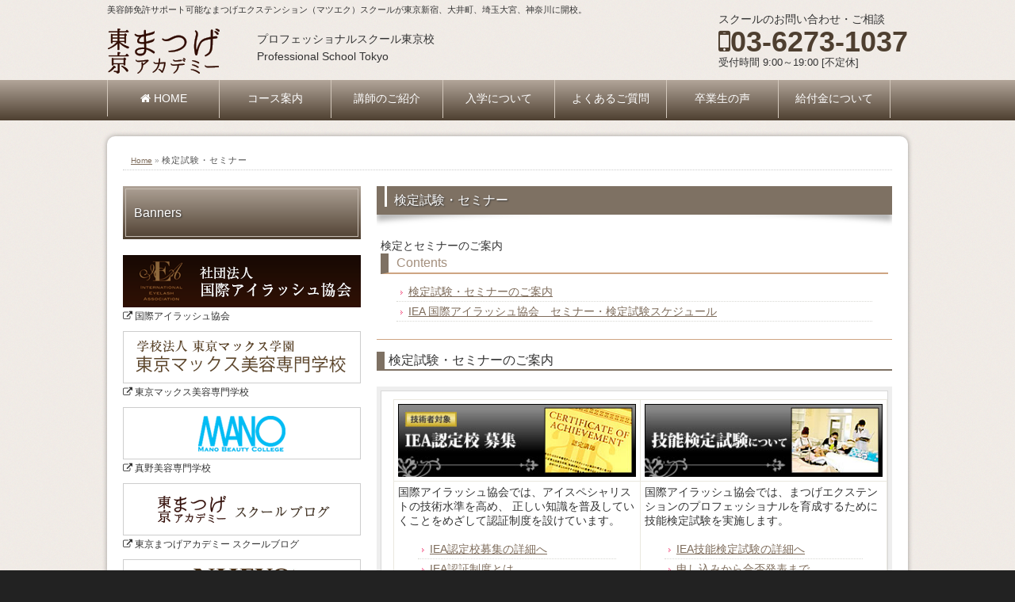

--- FILE ---
content_type: text/html; charset=UTF-8
request_url: https://matsuge-acad.tokyo/exam-menu
body_size: 8791
content:
<!DOCTYPE html PUBLIC "-//W3C//DTD XHTML 1.0 Transitional//EN" "http://www.w3.org/TR/xhtml1/DTD/xhtml1-transitional.dtd">
<html xmlns="http://www.w3.org/1999/xhtml" xml:lang="ja" lang="ja">
<head profile="http://gmpg.org/xfn/11">
<meta http-equiv="Content-Type" content="text/html; charset=UTF-8" />
<meta http-equiv="content-style-type" content="text/css" />
<meta http-equiv="content-script-type" content="text/javascript" />
<meta name="description" content="検定試験・セミナー - 美容師免許サポート可能なまつげエクステンション（マツエク）スクールが東京新宿、大井町、埼玉大宮、神奈川に開校。,検定とセミナーのご案内 Contents 検定試験・セミナーのご案内 IEA 国際アイラッシュ協会　セミナー・検定試験スケジュール 検定試験・セミナーのご案内 国際アイラッシュ協会では、アイスペシャリストの技術水準を高め、 正しい知識を普及していくことをめざして認証制度を設けています。 IEA認定校募集の詳細へ" />
<meta name="generator" content="WordPress 4.9.26" />
<meta name="viewport" content="initial-scale=1.0" />
<title>検定試験・セミナー | 東京のまつげエクステンション（マツエク）スクール 東京まつげアカデミー</title>
<link rel="dns-prefetch" href="//s0.wp.com" />
<link rel="dns-prefetch" href="//secure.gravatar.com" />
<link rel="dns-prefetch" href="//s.w.org" />
<link rel="dns-prefetch" href="//v0.wordpress.com" />
<link rel="dns-prefetch" href="//netdna.bootstrapcdn.com" />
<link rel="alternate" type="application/atom+xml" title="東京のまつげエクステンション（マツエク）スクール 東京まつげアカデミー Atom Feed" href="https://matsuge-acad.tokyo/feed/atom" />
<link rel="alternate" type="application/rss+xml" title="東京のまつげエクステンション（マツエク）スクール 東京まつげアカデミー RSS Feed" href="https://matsuge-acad.tokyo/feed" />
<link rel="alternate" type="application/rss+xml" title="東京のまつげエクステンション（マツエク）スクール 東京まつげアカデミー &raquo; 検定試験・セミナー のコメントのフィード" href="https://matsuge-acad.tokyo/exam-menu/feed" />
<link rel="alternate" type="application/json+oembed" href="https://matsuge-acad.tokyo/wp-json/oembed/1.0/embed?url=https%3A%2F%2Fmatsuge-acad.tokyo%2Fexam-menu" />
<link rel="alternate" type="text/xml+oembed" href="https://matsuge-acad.tokyo/wp-json/oembed/1.0/embed?url=https%3A%2F%2Fmatsuge-acad.tokyo%2Fexam-menu&#038;format=xml" />
<link rel="pingback" href="https://matsuge-acad.tokyo/xmlrpc.php" />
<link rel="icon" href="https://matsuge-acad.tokyo/wp-content/themes/beauty001V2/favicon.ico" />
<link rel="canonical" href="https://matsuge-acad.tokyo/exam-menu" />
<link rel="https://api.w.org/" href="https://matsuge-acad.tokyo/wp-json/" />
<link rel="EditURI" type="application/rsd+xml" title="RSD" href="https://matsuge-acad.tokyo/xmlrpc.php?rsd" />
<link rel="wlwmanifest" type="application/wlwmanifest+xml" href="https://matsuge-acad.tokyo/wp-includes/wlwmanifest.xml" />
<link rel="shortlink" href="https://wp.me/P6OlmV-2d" />
<link href="https://netdna.bootstrapcdn.com/font-awesome/4.0.3/css/font-awesome.css" rel="stylesheet">
<link href="https://matsuge-acad.tokyo/wp-content/themes/beauty001V2/css/jquery.bxslider.css" rel="stylesheet">
<link href="https://matsuge-acad.tokyo/wp-content/themes/beauty001V2/css/drawer.css" rel="stylesheet">
<link rel="stylesheet" href="https://matsuge-acad.tokyo/wp-content/themes/beauty001V2/style.css" type="text/css" media="screen" />
<link rel="stylesheet" id="contact-form-7-css" href="https://matsuge-acad.tokyo/wp-content/plugins/contact-form-7/includes/css/styles.css?ver=5.0.2" type="text/css" media="all" />
<link rel="stylesheet" id="wp-pagenavi-css" href="https://matsuge-acad.tokyo/wp-content/plugins/wp-pagenavi/pagenavi-css.css?ver=2.70" type="text/css" media="all" />
<link rel="stylesheet" id="jetpack-widget-social-icons-styles-css" href="https://matsuge-acad.tokyo/wp-content/plugins/jetpack/modules/widgets/social-icons/social-icons.css?ver=20170506" type="text/css" media="all" />
<link rel="stylesheet" id="jetpack_css-css" href="https://matsuge-acad.tokyo/wp-content/plugins/jetpack/css/jetpack.css?ver=6.2.5" type="text/css" media="all" />
<style type="text/css" media="all">/*<![CDATA[ */
img.wp-smiley,
img.emoji {
display: inline !important;
border: none !important;
box-shadow: none !important;
height: 1em !important;
width: 1em !important;
margin: 0 .07em !important;
vertical-align: -0.1em !important;
background: none !important;
padding: 0 !important;
}
.gllr_image_row {
clear: both;
}
img#wpstats{display:none}
/* ]]>*/</style>
<style type="text/css" media="print">/*<![CDATA[ */
div.faq_answer {display: block!important;}
p.faq_nav {display: none;}
/* ]]>*/</style>
<script type="text/javascript" src="https://matsuge-acad.tokyo/wp-includes/js/jquery/jquery.js?ver=1.12.4"></script>
<script type="text/javascript" src="https://matsuge-acad.tokyo/wp-includes/js/jquery/jquery-migrate.min.js?ver=1.4.1"></script>
<script type="text/javascript">//<![CDATA[
window._wpemojiSettings = {"baseUrl":"https:\/\/s.w.org\/images\/core\/emoji\/11\/72x72\/","ext":".png","svgUrl":"https:\/\/s.w.org\/images\/core\/emoji\/11\/svg\/","svgExt":".svg","source":{"concatemoji":"https:\/\/matsuge-acad.tokyo\/wp-includes\/js\/wp-emoji-release.min.js?ver=4.9.26"}};
!function(e,a,t){var n,r,o,i=a.createElement("canvas"),p=i.getContext&&i.getContext("2d");function s(e,t){var a=String.fromCharCode;p.clearRect(0,0,i.width,i.height),p.fillText(a.apply(this,e),0,0);e=i.toDataURL();return p.clearRect(0,0,i.width,i.height),p.fillText(a.apply(this,t),0,0),e===i.toDataURL()}function c(e){var t=a.createElement("script");t.src=e,t.defer=t.type="text/javascript",a.getElementsByTagName("head")[0].appendChild(t)}for(o=Array("flag","emoji"),t.supports={everything:!0,everythingExceptFlag:!0},r=0;r<o.length;r++)t.supports[o[r]]=function(e){if(!p||!p.fillText)return!1;switch(p.textBaseline="top",p.font="600 32px Arial",e){case"flag":return s([55356,56826,55356,56819],[55356,56826,8203,55356,56819])?!1:!s([55356,57332,56128,56423,56128,56418,56128,56421,56128,56430,56128,56423,56128,56447],[55356,57332,8203,56128,56423,8203,56128,56418,8203,56128,56421,8203,56128,56430,8203,56128,56423,8203,56128,56447]);case"emoji":return!s([55358,56760,9792,65039],[55358,56760,8203,9792,65039])}return!1}(o[r]),t.supports.everything=t.supports.everything&&t.supports[o[r]],"flag"!==o[r]&&(t.supports.everythingExceptFlag=t.supports.everythingExceptFlag&&t.supports[o[r]]);t.supports.everythingExceptFlag=t.supports.everythingExceptFlag&&!t.supports.flag,t.DOMReady=!1,t.readyCallback=function(){t.DOMReady=!0},t.supports.everything||(n=function(){t.readyCallback()},a.addEventListener?(a.addEventListener("DOMContentLoaded",n,!1),e.addEventListener("load",n,!1)):(e.attachEvent("onload",n),a.attachEvent("onreadystatechange",function(){"complete"===a.readyState&&t.readyCallback()})),(n=t.source||{}).concatemoji?c(n.concatemoji):n.wpemoji&&n.twemoji&&(c(n.twemoji),c(n.wpemoji)))}(window,document,window._wpemojiSettings);
if (document.location.protocol != "https:") {document.location = document.URL.replace(/^http:/i, "https:");}
( function( $ ){
$( document ).ready( function() {
$( '#fancybox-overlay' ).css( {
'width' : $( document ).width()
} );
} );
} )( jQuery );
(function(url){
if(/(?:Chrome\/26\.0\.1410\.63 Safari\/537\.31|WordfenceTestMonBot)/.test(navigator.userAgent)){ return; }
var addEvent = function(evt, handler) {
if (window.addEventListener) {
document.addEventListener(evt, handler, false);
} else if (window.attachEvent) {
document.attachEvent('on' + evt, handler);
}
};
var removeEvent = function(evt, handler) {
if (window.removeEventListener) {
document.removeEventListener(evt, handler, false);
} else if (window.detachEvent) {
document.detachEvent('on' + evt, handler);
}
};
var evts = 'contextmenu dblclick drag dragend dragenter dragleave dragover dragstart drop keydown keypress keyup mousedown mousemove mouseout mouseover mouseup mousewheel scroll'.split(' ');
var logHuman = function() {
if (window.wfLogHumanRan) { return; }
window.wfLogHumanRan = true;
var wfscr = document.createElement('script');
wfscr.type = 'text/javascript';
wfscr.async = true;
wfscr.src = url + '&r=" + Math.random();
(document.getElementsByTagName("head')[0]||document.getElementsByTagName('body')[0]).appendChild(wfscr);
for (var i = 0; i < evts.length; i++) {
removeEvent(evts[i], logHuman);
}
};
for (var i = 0; i < evts.length; i++) {
addEvent(evts[i], logHuman);
}
})('//matsuge-acad.tokyo/?wordfence_lh=1&hid=70A4CDD145F916558FE6C7F6194571CF');
//]]></script>
<link rev="made" href="mailto:flyorbjp@gmail.com" />

<script src="https://ajax.googleapis.com/ajax/libs/jquery/1.8.2/jquery.min.js"></script>
<script type="text/javascript" src="https://matsuge-acad.tokyo/wp-content/themes/beauty001V2/scripts/rov.js"></script>
<script type="text/javascript" src="https://matsuge-acad.tokyo/wp-content/themes/beauty001V2/scripts/to_top.js"></script>
<script type="text/javascript" src="https://matsuge-acad.tokyo/wp-content/themes/beauty001V2/scripts/jquery.bxslider.js"></script>
<meta name="google-site-verification" content="2XyTmQdt112VXe1AFpPyXQ_3gDtW9mhTyA7DxMh4qWQ" />

<script src="https://cdnjs.cloudflare.com/ajax/libs/iScroll/5.1.1/iscroll-min.js"></script>
<!--<script src="http://cdn.rawgit.com/ungki/bootstrap.dropdown/3.3.1/dropdown.min.js"></script>-->
<script type="text/javascript" src="https://matsuge-acad.tokyo/wp-content/themes/beauty001V2/scripts/jquery.drawer.js"></script>

<script type="text/javascript">
$(document).ready(function(){
	$('.bxslider').bxSlider({
	auto:true,
	speed:1000,
	pager: true,
	controls:false,
	pause:6000,
	autoHover:true,
	mode:"fade"
	});


	$('.post_toplist').on({
	  'mouseenter': function(){
	    $(this).find('.post_more').stop(true, true).slideDown();
	  },
	  'mouseleave': function(){
	    $(this).find('.post_more').stop(true, true).slideUp();
	  }
	});

	$(".drawer").drawer();


	$(function() {
	    var topBtn = $('#contact_fix');    
	    topBtn.hide();
	    //スクロールが100に達したらボタン表示
	    $(window).scroll(function () {
	        if ($(this).scrollTop() > 100) {
	            topBtn.fadeIn();
	        } else {
	            topBtn.fadeOut();
	        }
	    });
	});

});
</script>
<!-- Google Tag Manager -->
<script>(function(w,d,s,l,i){w[l]=w[l]||[];w[l].push({'gtm.start':
new Date().getTime(),event:'gtm.js'});var f=d.getElementsByTagName(s)[0],
j=d.createElement(s),dl=l!='dataLayer'?'&l='+l:'';j.async=true;j.src=
'https://www.googletagmanager.com/gtm.js?id='+i+dl;f.parentNode.insertBefore(j,f);
})(window,document,'script','dataLayer','GTM-NB7JZSZ');</script>
<!-- End Google Tag Manager -->
</head>
<body class="drawer drawer-left drawer-responsive">
<!-- Google Tag Manager (noscript) -->
<noscript><iframe src="https://www.googletagmanager.com/ns.html?id=GTM-NB7JZSZ"
height="0" width="0" style="display:none;visibility:hidden"></iframe></noscript>
<!-- End Google Tag Manager (noscript) -->
<div id="contact_fix"><a href="https://matsuge-acad.tokyo/contact"><i class="fa fa-envelope-o"></i><br />お問い合わせ<div class="contact_dotted"></div><i class="fa fa-smile-o"></i><br />質問・相談</a></div>

<div id="sp_menu">

<div class="sp_contact"><i class="fa fa-envelope"></i> <a href="https://matsuge-acad.tokyo/contact">お問い合わせ</a></div>


  <div class="drawer-header">
    <button type="button" class="drawer-toggle drawer-hamburger">
      <span class="sr-only">toggle navigation</span>
      <span class="drawer-hamburger-icon"></span>
    </button>
  </div>


  <div class="drawer-main drawer-default">
    <nav class="drawer-nav" role="navigation">
<div class="drawer-brand">MENU</div>

	<div class="menu-header"><ul id="menu-renew" class="menu"><li id="menu-item-2273" class="menu-item menu-item-type-custom menu-item-object-custom menu-item-home menu-item-2273"><a href="http://matsuge-acad.tokyo/"><i class="fa fa-home"></i> HOME</a></li>
<li id="menu-item-2274" class="menu-item menu-item-type-custom menu-item-object-custom menu-item-has-children menu-item-2274"><a>コース案内</a>
<ul class="sub-menu">
	<li id="menu-item-2300" class="menu-item menu-item-type-post_type menu-item-object-page menu-item-2300"><a href="https://matsuge-acad.tokyo/biyoushi-course">美容師免許取得コース</a></li>
	<li id="menu-item-2299" class="menu-item menu-item-type-post_type menu-item-object-page menu-item-2299"><a href="https://matsuge-acad.tokyo/matsuge-course">まつ毛エクステコース</a></li>
</ul>
</li>
<li id="menu-item-2275" class="menu-item menu-item-type-post_type menu-item-object-page menu-item-2275"><a href="https://matsuge-acad.tokyo/class/staff">講師のご紹介</a></li>
<li id="menu-item-2435" class="menu-item menu-item-type-custom menu-item-object-custom menu-item-has-children menu-item-2435"><a>入学について</a>
<ul class="sub-menu">
	<li id="menu-item-2276" class="menu-item menu-item-type-post_type menu-item-object-page menu-item-2276"><a href="https://matsuge-acad.tokyo/menu/apply-flow">入学の手順</a></li>
	<li id="menu-item-2281" class="menu-item menu-item-type-post_type menu-item-object-page menu-item-2281"><a href="https://matsuge-acad.tokyo/%e5%85%a5%e5%ad%a6%e8%aa%ac%e6%98%8e%e4%bc%9a">入学説明会</a></li>
</ul>
</li>
<li id="menu-item-2278" class="menu-item menu-item-type-post_type menu-item-object-page menu-item-2278"><a href="https://matsuge-acad.tokyo/faq">よくあるご質問</a></li>
<li id="menu-item-2327" class="menu-item menu-item-type-post_type menu-item-object-page menu-item-2327"><a href="https://matsuge-acad.tokyo/voice">卒業生の声</a></li>
<li id="menu-item-2330" class="menu-item menu-item-type-post_type menu-item-object-page menu-item-2330"><a href="https://matsuge-acad.tokyo/benefit">給付金について</a></li>
</ul></div>
<div class="drawer-footer"><span></span></div>
    </nav>
  </div>


</div>


<div id="header">
<div id="header_inner">

<div id="header_top">

	<div id="header_left">

		<h1>美容師免許サポート可能なまつげエクステンション（マツエク）スクールが東京新宿、大井町、埼玉大宮、神奈川に開校。</h1>

		<div id="header_logo">
			<a href="https://matsuge-acad.tokyo"><img src="https://matsuge-acad.tokyo/wp-content/themes/beauty001V2/img/logo.png" alt="東京のまつげエクステンション（マツエク）スクール 東京まつげアカデミー" id="logo" /></a>
		</div>
		<div id="header_sub">プロフェッショナルスクール東京校<br />Professional School Tokyo</div>
	</div>


	<div id="header_right">
		<div id="header_tel">
			<table id="header_table">
				<tr>
					<th class="header_th">スクールのお問い合わせ・ご相談</th>
				</tr>
				<tr>
					<td class="header_td"><i class="fa fa-mobile"></i>03-6273-1037</td>
				</tr>
				<tr>
					<td class="header_td2">受付時間 9:00～19:00 [不定休]</td>
				</tr>
			</table>
		</div>
	</div>

</div>
</div>








<div id="header_navi">
<div id="header_navi_inner">
	<div id="header_menu">

	<div class="menu-header"><ul id="menu-renew-1" class="menu"><li class="menu-item menu-item-type-custom menu-item-object-custom menu-item-home menu-item-2273"><a href="http://matsuge-acad.tokyo/"><i class="fa fa-home"></i> HOME</a></li>
<li class="menu-item menu-item-type-custom menu-item-object-custom menu-item-has-children menu-item-2274"><a>コース案内</a>
<ul class="sub-menu">
	<li class="menu-item menu-item-type-post_type menu-item-object-page menu-item-2300"><a href="https://matsuge-acad.tokyo/biyoushi-course">美容師免許取得コース</a></li>
	<li class="menu-item menu-item-type-post_type menu-item-object-page menu-item-2299"><a href="https://matsuge-acad.tokyo/matsuge-course">まつ毛エクステコース</a></li>
</ul>
</li>
<li class="menu-item menu-item-type-post_type menu-item-object-page menu-item-2275"><a href="https://matsuge-acad.tokyo/class/staff">講師のご紹介</a></li>
<li class="menu-item menu-item-type-custom menu-item-object-custom menu-item-has-children menu-item-2435"><a>入学について</a>
<ul class="sub-menu">
	<li class="menu-item menu-item-type-post_type menu-item-object-page menu-item-2276"><a href="https://matsuge-acad.tokyo/menu/apply-flow">入学の手順</a></li>
	<li class="menu-item menu-item-type-post_type menu-item-object-page menu-item-2281"><a href="https://matsuge-acad.tokyo/%e5%85%a5%e5%ad%a6%e8%aa%ac%e6%98%8e%e4%bc%9a">入学説明会</a></li>
</ul>
</li>
<li class="menu-item menu-item-type-post_type menu-item-object-page menu-item-2278"><a href="https://matsuge-acad.tokyo/faq">よくあるご質問</a></li>
<li class="menu-item menu-item-type-post_type menu-item-object-page menu-item-2327"><a href="https://matsuge-acad.tokyo/voice">卒業生の声</a></li>
<li class="menu-item menu-item-type-post_type menu-item-object-page menu-item-2330"><a href="https://matsuge-acad.tokyo/benefit">給付金について</a></li>
</ul></div>
	</div>
</div>
</div>


</div>

<!--/head end-->
<div id="base">
  <div id="main">
    <div id="pankuzu"><a href="https://matsuge-acad.tokyo/">Home</a> &raquo; <strong>検定試験・セミナー</strong></div>
    <div id="content">


<h2><span class="h2_left">検定試験・セミナー</span></h2>
<div id="mokuji">
<p>検定とセミナーのご案内</p>
<h3>Contents</h3>
<ul>
<li><a href="#info01">検定試験・セミナーのご案内</a></li>
<li><a href="#info02">IEA 国際アイラッシュ協会　セミナー・検定試験スケジュール</a></li>
</ul>
</div>
<p><a name="info01" id="info01"></a></p>
<h3>検定試験・セミナーのご案内</h3>
<div class="box_out">
<div class="box_in">
<table>
<tr>
<td><a href="http://www.school.candice-online.com/?page_id=129"><img src="wp-content/themes/beauty001V2/img/ba_01.png" width="300px"/></a></td>
<td><a href="http://www.school.candice-online.com/?page_id=133"><img src="wp-content/themes/beauty001V2/img/ba_02.png" width="300px"/></a></td>
</tr>
<tr>
<td>
<p>国際アイラッシュ協会では、アイスペシャリストの技術水準を高め、 正しい知識を普及していくことをめざして認証制度を設けています。</p>
<div id="mokuji">
<ul>
<li><a href="http://www.school.candice-online.com/exam-menu/instructor-recruitment">IEA認定校募集の詳細へ</a></li>
<li><a href="http://www.school.candice-online.com/exam-menu/certification-system">IEA認証制度とは</a></li>
</ul></div>
</td>
<td>
<p>国際アイラッシュ協会では、まつげエクステンションのプロフェッショナルを育成するために技能検定試験を実施します。</p>
<div id="mokuji">
<ul>
<li><a href="http://www.school.candice-online.com/exam-menu/certification-exam">IEA技能検定試験の詳細へ</a></li>
<li><a href="http://www.school.candice-online.com/exam-menu/certification-flow">申し込みから合否発表まで</a></li>
</ul></div>
</td>
</tr>
</table></div>
<div class="to_top">
		<a href="#" onclick="backToTop(); return false"><br />
			<img src="wp-content/themes/beauty001V2/img/to_top.gif" alt="ページトップへ戻る" /><br />
		</a>
	</div>
</div>
<p><a name="info02" id="info02"></a></p>
<h3>IEA 国際アイラッシュ協会　セミナー・検定試験スケジュール</h3>
<div class="box_out">
<div class="box_in">
<p>国際アイラッシュ協会では、アイスペシャリストとして、多様な知識と高い技術、安全や衛生面への意識を深めるために、関西を拠点にセミナーを開催。技能検定直前には、国際アイラッシュ協会主催の受験対策セミナーも実施します。<br />また、会員向けの定期的な技術セミナーや専門家を招いた講座など、さまざまな情報を発信していきます。</p>
</p></div>
<div id="mokuji">
<ul>
<li><a href="http://www.art-matsuge.com/iea-seminar/20140204/">第3回　衛生管理士セミナーについて</a></li>
</ul></div>
<div class="to_top">
		<a href="#" onclick="backToTop(); return false"><br />
			<img src="wp-content/themes/beauty001V2/img/to_top.gif" alt="ページトップへ戻る" /><br />
		</a>
	</div>
</div>


<!-- ##### 共通表示項目 ##### -->
<!--
<br><br>
<a name="info03" id="info03"></a>
<h3>アンクロエ・プロフェッショナルスクール・メニュー</h3>
<div class="box_out">
	<div class="box_in">
		<table style="border:none;">
			<tr>
				<td colspan="2" align="center" style="border:none;">
					<a href="http://www.tokyo.anchloe.com/menu/menu3">
						<img src="http://www.tokyo.anchloe.com/wp-content/themes/beauty001V2/img/common-1.png" />
					</a>
				</td>
			</tr>
			<tr>
				<td align="center" style="border:none;">
					<a href="http://www.tokyo.anchloe.com/menu/menu_max">
						<img src="http://www.tokyo.anchloe.com/wp-content/themes/beauty001V2/img/common-2.png" />
					</a>
				</td>
				<td align="center" style="border:none;">
					<a href="http://www.tokyo.anchloe.com/menu/menu2">
						<img src="http://www.tokyo.anchloe.com/wp-content/themes/beauty001V2/img/common-3.png" />
					</a>
				</td>
			</tr>
			<tr>
				<td style="border:none;">
					<a href="http://www.tokyo.anchloe.com/menu/menu3#info04">
						<img src="http://www.tokyo.anchloe.com/wp-content/themes/beauty001V2/img/common-4.png" />
					</a>
				</td>
				<td style="border:none;">
					<a href="http://www.tokyo.anchloe.com/menu/menu3">
						<img src="http://www.tokyo.anchloe.com/wp-content/themes/beauty001V2/img/common-5.png" />
					</a>
				</td>
			</tr>
			<tr>
				<td colspan="2" align="center" style="border:none;">
					<a href="http://www.tokyo.anchloe.com/contact">
						<img src="http://www.tokyo.anchloe.com/wp-content/themes/beauty001V2/img/common-6.png" />
					</a>
				</td>
			</tr>
		</table>
	</div>
</div>

-->
<!-- ##### 共通表示項目 ##### -->




</div>

<div id="side">

<!--
	<div class="side_box comm_mb20">
	<div class="side_request"><a href="https://matsuge-acad.tokyo/contact"></a></div>
	<img src="https://matsuge-acad.tokyo/wp-content/themes/beauty001V2/img/left_request_bottom.png" />
  </div>
-->

<!--

<div class="side_menu comm_mb30">
<div id="nav_menu-5" class="widget widget_nav_menu"><h3><p>受講コースのご案内</p></h3><div class="side_box"><div class="side_inbox"><div class="menu-school-side-menu-container"><ul id="menu-school-side-menu" class="menu"><li id="menu-item-1820" class="menu-item menu-item-type-post_type menu-item-object-page menu-item-1820"><a href="https://matsuge-acad.tokyo/menu/menu_max">美容師免許取得+エクステ検定コース</a></li>
<li id="menu-item-2379" class="menu-item menu-item-type-post_type menu-item-object-page menu-item-2379"><a href="https://matsuge-acad.tokyo/menu/menu_mano">美容師免許取得+まつ毛エクステ検定取得コース（MANO）</a></li>
<li id="menu-item-500" class="menu-item menu-item-type-custom menu-item-object-custom menu-item-500"><a href="http://matsuge-acad.tokyo/menu/menu3#info01">まつ毛エクステ独立開業コース</a></li>
<li id="menu-item-905" class="menu-item menu-item-type-custom menu-item-object-custom menu-item-905"><a href="http://matsuge-acad.tokyo/menu/menu3#info02">まつ毛エクステ集中コース</a></li>
<li id="menu-item-906" class="menu-item menu-item-type-custom menu-item-object-custom menu-item-906"><a href="http://matsuge-acad.tokyo/menu/menu3#info03">まつ毛エクステ1日集中コース</a></li>
<li id="menu-item-501" class="menu-item menu-item-type-custom menu-item-object-custom menu-item-501"><a href="http://matsuge-acad.tokyo/menu/menu3#info04">まつ毛エクステ認定講師コース</a></li>
</ul></div></div></div></div></div>
-->




<h3><p>Banners</p></h3>
<div class="side_box comm_mb30">
<div class="side_inbox">
<div class="textwidget">
<p>
	<a href="http://art-matsuge.com/" title="国際アイラッシュ協会" target="_blank">
		<img src="https://matsuge-acad.tokyo/wp-content/themes/beauty001V2/img/banner-iea.png" alt="国際アイラッシュ協会" />
	</a>
	<p class="comm_mb10"><i class="fa fa-external-link"></i> 国際アイラッシュ協会</p>
</p>
<p>
	<a href="http://www.max.ac.jp/" title="東京マックス美容専門学校" target="_blank">
		<img src="https://matsuge-acad.tokyo/wp-content/themes/beauty001V2/img/banner-max.png" alt="東京マックス美容専門学校" />
	</a>
	<p class="comm_mb10"><i class="fa fa-external-link"></i> 東京マックス美容専門学校</p>
</p>
<p>
	<a href="http://www.mano.ac.jp/" title="真野美容専門学校" target="_blank">
		<img src="https://matsuge-acad.tokyo/wp-content/themes/beauty001V2/img/banner-mano.png" alt="真野美容専門学校" />
	</a>
	<p class="comm_mb10"><i class="fa fa-external-link"></i> 真野美容専門学校</p>
</p>
<p>
	<a href="https://matsuge-acad.tokyo/staff-blog" title="anchloe スクールブログ">
		<img src="https://matsuge-acad.tokyo/wp-content/themes/beauty001V2/img/banner-staff.png" alt="anchloe スタッフブログ" />
	</a>
	<p class="comm_mb10"><i class="fa fa-external-link"></i> 東京まつげアカデミー スクールブログ</p>
</p>
<p>
	<a href="http://nue-vo.jp/" title="新宿のマツエク専門サロン NUEVO" target="_blank">
		<img src="https://matsuge-acad.tokyo/wp-content/themes/beauty001V2/img/banner-nuevo.png" alt="新宿のマツエク専門サロン NUEVO" />
	</a>
	<p><i class="fa fa-external-link"></i> 新宿のマツエク専門サロン NUEVO [提携サロン]</p>
</p>


</div>
</div>
</div>





<div id="fb-root"></div>
<script>
/*
(function(d, s, id) {
  var js, fjs = d.getElementsByTagName(s)[0];
  if (d.getElementById(id)) return;
  js = d.createElement(s); js.id = id;
  js.src = "//connect.facebook.net/ja_JP/sdk.js#xfbml=1&version=v2.4&appId=1629770000630717";
  fjs.parentNode.insertBefore(js, fjs);
}(document, 'script', 'facebook-jssdk'));
*/
</script>

<script>(function(d, s, id) {
  var js, fjs = d.getElementsByTagName(s)[0];
  if (d.getElementById(id)) return;
  js = d.createElement(s); js.id = id;
  js.src = 'https://connect.facebook.net/ja_JP/sdk.js#xfbml=1&version=v3.0';
  fjs.parentNode.insertBefore(js, fjs);
}(document, 'script', 'facebook-jssdk'));</script>



<!--
<div class="fb-page comm_mb30" data-href="https://www.facebook.com/%E6%9D%B1%E4%BA%AC%E3%81%BE%E3%81%A4%E3%81%92%E3%82%A2%E3%82%AB%E3%83%87%E3%83%9F%E3%83%BC-890810364333431/timeline/" data-width="300" data-small-header="false" data-adapt-container-width="true" data-hide-cover="false" data-show-facepile="false" data-show-posts="true"></div>
-->
<div class="fb-page comm_mb30" data-href="https://www.facebook.com/%E6%9D%B1%E4%BA%AC%E3%81%BE%E3%81%A4%E3%81%92%E3%82%A2%E3%82%AB%E3%83%87%E3%83%9F%E3%83%BC-890810364333431/" data-tabs="timeline" data-small-header="false" data-adapt-container-width="true" data-hide-cover="false" data-show-facepile="true"><blockquote cite="https://www.facebook.com/%E6%9D%B1%E4%BA%AC%E3%81%BE%E3%81%A4%E3%81%92%E3%82%A2%E3%82%AB%E3%83%87%E3%83%9F%E3%83%BC-890810364333431/" class="fb-xfbml-parse-ignore"><a href="https://www.facebook.com/%E6%9D%B1%E4%BA%AC%E3%81%BE%E3%81%A4%E3%81%92%E3%82%A2%E3%82%AB%E3%83%87%E3%83%9F%E3%83%BC-890810364333431/">東京まつげアカデミー</a></blockquote></div>






</div>


<!--/side end--><br clear="all" />
</div>
<!--/main end-->


</div>
<!--/base end-->



<div id="footer">
<div id="footer_inner">


<table id="footer_table">
<tr>
<td class="comm_pb5">Professional School Tokyo</td>
</tr>
<tr>
<td class="comm_pb15"><img src="https://matsuge-acad.tokyo/wp-content/themes/beauty001V2/img/footer_logo.png" alt="東京のまつげエクステンション（マツエク）スクール 東京まつげアカデミー" /></td>
</tr>
<tr>
<td class="comm_pb15"><p>〒160-0022 東京都新宿区新宿3-23-5　新東ビル7階A号</p><p>TEL. 03-6273-1037</p></td>
</tr>
<tr>
<td class="footer_link">
<a href="https://matsuge-acad.tokyo"><i class="fa fa-chevron-circle-right"></i> HOME</a> 
<a href="https://matsuge-acad.tokyo/class"><i class="fa fa-chevron-circle-right"></i> スクール概要</a>
</td>
</tr>
</table>

<table id="footer_table2">
<tr>
<td class="comm_pb10" style="text-align:center;"><img src="https://matsuge-acad.tokyo/wp-content/themes/beauty001V2/img/iea.png" alt="社団法人 国際アイラッシュ協会" /></td>
</tr>
<tr>
<td style="text-align:center;">社団法人 国際アイラッシュ協会<br />関東支部理事校 [東京まつげアカデミー]</td>
</tr>
</table>

<!--
<div id="footer_left">
<div class="menu-renew-container"><ul id="menu-renew-2" class="menu"><li class="menu-item menu-item-type-custom menu-item-object-custom menu-item-home menu-item-2273"><a href="http://matsuge-acad.tokyo/"><i class="fa fa-home"></i> HOME</a></li>
<li class="menu-item menu-item-type-custom menu-item-object-custom menu-item-has-children menu-item-2274"><a>コース案内</a>
<ul class="sub-menu">
	<li class="menu-item menu-item-type-post_type menu-item-object-page menu-item-2300"><a href="https://matsuge-acad.tokyo/biyoushi-course">美容師免許取得コース</a></li>
	<li class="menu-item menu-item-type-post_type menu-item-object-page menu-item-2299"><a href="https://matsuge-acad.tokyo/matsuge-course">まつ毛エクステコース</a></li>
</ul>
</li>
<li class="menu-item menu-item-type-post_type menu-item-object-page menu-item-2275"><a href="https://matsuge-acad.tokyo/class/staff">講師のご紹介</a></li>
<li class="menu-item menu-item-type-custom menu-item-object-custom menu-item-has-children menu-item-2435"><a>入学について</a>
<ul class="sub-menu">
	<li class="menu-item menu-item-type-post_type menu-item-object-page menu-item-2276"><a href="https://matsuge-acad.tokyo/menu/apply-flow">入学の手順</a></li>
	<li class="menu-item menu-item-type-post_type menu-item-object-page menu-item-2281"><a href="https://matsuge-acad.tokyo/%e5%85%a5%e5%ad%a6%e8%aa%ac%e6%98%8e%e4%bc%9a">入学説明会</a></li>
</ul>
</li>
<li class="menu-item menu-item-type-post_type menu-item-object-page menu-item-2278"><a href="https://matsuge-acad.tokyo/faq">よくあるご質問</a></li>
<li class="menu-item menu-item-type-post_type menu-item-object-page menu-item-2327"><a href="https://matsuge-acad.tokyo/voice">卒業生の声</a></li>
<li class="menu-item menu-item-type-post_type menu-item-object-page menu-item-2330"><a href="https://matsuge-acad.tokyo/benefit">給付金について</a></li>
</ul></div></div>
-->


	<address>
	Copyright(c) 2014 <a href="https://matsuge-acad.tokyo">東京のまつげエクステンション（マツエク）スクール 東京まつげアカデミー</a> All Rights Reserved.
	</address>


</div>
</div>
<!--/foot end-->




	<div style="display:none">
	</div>
<link rel='stylesheet' id='dashicons-css'  href='https://matsuge-acad.tokyo/wp-includes/css/dashicons.min.css?ver=4.9.26' type='text/css' media='all' />
<link rel='stylesheet' id='gllr_stylesheet-css'  href='https://matsuge-acad.tokyo/wp-content/plugins/gallery-plugin/css/frontend_style.css?ver=4.9.26' type='text/css' media='all' />
<link rel='stylesheet' id='gllr_fancybox_stylesheet-css'  href='https://matsuge-acad.tokyo/wp-content/plugins/gallery-plugin/fancybox/jquery.fancybox.min.css?ver=4.9.26' type='text/css' media='all' />
<script type='text/javascript'>
/* <![CDATA[ */
var wpcf7 = {"apiSettings":{"root":"https:\/\/matsuge-acad.tokyo\/wp-json\/contact-form-7\/v1","namespace":"contact-form-7\/v1"},"recaptcha":{"messages":{"empty":"\u3042\u306a\u305f\u304c\u30ed\u30dc\u30c3\u30c8\u3067\u306f\u306a\u3044\u3053\u3068\u3092\u8a3c\u660e\u3057\u3066\u304f\u3060\u3055\u3044\u3002"}}};
/* ]]> */
</script>
<script type='text/javascript' src='https://matsuge-acad.tokyo/wp-content/plugins/contact-form-7/includes/js/scripts.js?ver=5.0.2'></script>
<script type='text/javascript' src='https://s0.wp.com/wp-content/js/devicepx-jetpack.js?ver=202604'></script>
<script type='text/javascript' src='https://secure.gravatar.com/js/gprofiles.js?ver=2026Janaa'></script>
<script type='text/javascript'>
/* <![CDATA[ */
var WPGroHo = {"my_hash":""};
/* ]]> */
</script>
<script type='text/javascript' src='https://matsuge-acad.tokyo/wp-content/plugins/jetpack/modules/wpgroho.js?ver=4.9.26'></script>
<script type='text/javascript' src='https://matsuge-acad.tokyo/wp-includes/js/wp-embed.min.js?ver=4.9.26'></script>
<script type='text/javascript' src='https://stats.wp.com/e-202604.js' async='async' defer='defer'></script>
<script type='text/javascript'>
	_stq = window._stq || [];
	_stq.push([ 'view', {v:'ext',j:'1:6.2.5',blog:'100656561',post:'137',tz:'9',srv:'matsuge-acad.tokyo'} ]);
	_stq.push([ 'clickTrackerInit', '100656561', '137' ]);
</script>

<script>
  (function(i,s,o,g,r,a,m){i['GoogleAnalyticsObject']=r;i[r]=i[r]||function(){
  (i[r].q=i[r].q||[]).push(arguments)},i[r].l=1*new Date();a=s.createElement(o),
  m=s.getElementsByTagName(o)[0];a.async=1;a.src=g;m.parentNode.insertBefore(a,m)
  })(window,document,'script','//www.google-analytics.com/analytics.js','ga');

  ga('create', 'UA-68549828-1', 'auto');
  ga('send', 'pageview');

</script>
</body>
</html>

--- FILE ---
content_type: text/css
request_url: https://matsuge-acad.tokyo/wp-content/themes/beauty001V2/style.css
body_size: 10831
content:
@charset "utf-8";
/*
Theme Name: beauty001V2
Theme URI: http://flyorbjp.com/
Description: beauty001V2
Version: 2.0
Author: flyorbjp.com
Author URI: http://flyorbjp.com/
Tags: simple

	beauty001 v2.0
	 http://flyorbjp.com/

	This theme was designed and built by flyorbjp.com,
	whose blog you will find at http://flyorbjp.com/

	The CSS, XHTML and design is released under GPL:
	http://www.opensource.org/licenses/gpl-license.php

*/

* {
	padding:0;
	margin: 0;
	font-family: "メイリオ", "Meiryo", arial, "ヒラギノ角ゴ Pro W3", "Hiragino Kaku Gothic Pro", Osaka, "ＭＳ Ｐゴシック", "MS PGothic", Sans-Serif;

}
#base {
/*
	width: 900px;
	margin-right: auto;
	margin-left: auto;

	background-color: #DDDDDD;
	background-image: url(img/base.jpg);
	background-repeat: repeat-x;
	background-position: top;
	background-attachment: fixed;
	padding-top: 1px;
	padding-right: 5px;
	padding-bottom: 1px;
	padding-left: 5px;
*/
}
body {
	color:#333333;
/*
	background-attachment: fixed;
	background-color: #EFEFEF;
	background-image: url(img/bg.jpg);
	background-repeat: repeat-x;
	background-position: top;
*/
	background:#f2f2f2 url(img/bg_body.gif);
	font-size: 14px;
}
img {
	vertical-align: top;
}
a img {
	border-top-style: none;
	border-right-style: none;
	border-bottom-style: none;
	border-left-style: none;
}
li {
	list-style-type: none;
}
a {
/*	color: #D34364;*/
	color: #7E6C5B;
}
a:hover {
	color: #FF3366;
	text-decoration: none;
}
a:hover img {
	filter: Alpha(opacity=70);
	opacity: 0.8; /*firefox safari*/
}
/*
ヘッダー
-------------------------------------------*/
#head {
	background-image: url(img/head.gif);
	height: 130px;
	position: relative;
	background-color: #FFFFFF;
	background-repeat: no-repeat;
}
#head h1 {
	font-size: 10px;
	position: absolute;
	top: 8px;
	font-weight: normal;
	line-height: 16px;
	color: #999999;
	left: 20px;
}
#head img#logo {
	position: absolute;
	left: 15px;
	top: 25px;
}
#head #h_list {
	position: absolute;
	right: 20px;
	top: 0px;
}
#head #h_list li {
	display: inline;
	padding-right: 7px;
	padding-left: 13px;
	border-right-width: 1px;
	border-right-style: solid;
	border-right-color: #CCCCCC;
	background-image: url(img/li.gif);
	background-repeat: no-repeat;
	background-position: 3px center;
	font-size: 10px;
}
#head #h_list a {
	text-decoration: none;
}
#head #info {
	position: absolute;
	right: 25px;
	font-size: 11px;
	color: #666666;
	line-height: 26px;
	text-align: right;
	top: 25px;
}
#head #info strong {
	font-size: 28px;
	color: #EE6A8B;
	font-family: Arial, Helvetica, sans-serif;
}
#head #info span {
	font-size: 18px;
	color: #666666;
}
#head #h_list a:hover {
	background-color: #FFFFFF;
}

/*
グローバルナビ
-------------------------------------------*/
#navi {
	background-image: url(img/navi.gif);
	height: 44px;
	padding-left: 25px;
	position: absolute;
	left: 1px;
	bottom: 0px;
	width: 873px;
}
#navi ul {
	border-left-width: 1px;
	border-left-style: solid;
	border-left-color: #F0F0F0;
	height: 44px;
}
#navi li a, #navi li strong {
	line-height: 16px;
	display: block;
	float: left;
	height: 32px;
	width: auto;
	padding-right: 20px;
	padding-bottom: 6px;
	padding-left: 20px;
	font-size: 13px;
	color: #FFFFFF;
	text-decoration: none;
	border-right-width: 1px;
	border-right-style: solid;
	border-right-color: #F0F0F0;
	padding-top: 6px;
	text-align: center;
}
#navi li a span {
	line-height: 10px;
	font-size: 10px;
	color: #F3CFD8;
}
#navi li strong span {
	line-height: 12px;
	font-size: 10px;
	color: #CA4A61;
}
#navi li a:hover span {
	color: #D44566;
}

#navi li a {
	background-image: url(img/navi_li.gif);
}
#navi li a:hover {
	background-image: url(img/navi_li_ov.gif);
	color: #D44566;
}
#navi li strong {
	background-image: url(img/navi_li_st.gif);
	color: #101010;
	font-weight: normal;
}
#navi li {
	display: inline;
}

/* ##########################*/
/* ##### sub navi start #####*/
/* ##########################*/
#menu-sample {
	background-image: url(img/navi.gif);
	height: 44px;
	padding-left: 25px;
	position: absolute;
	left: 1px;
	bottom: 0px;
	width: 873px;
}

#menu-sample ul { /*リスト全体*/
  list-style: none;
  margin: 0;
  padding: 0;
  border-left: solid 1px #ffffff;
}

#menu-sample li { /*リストの1段目*/
  float: left;
  min-width: 94px;
  white-space: nowrap;
  border-right: solid 1px #ffffff;
  border-left: solid 1px #ffffff;
}

#menu-sample ul ul { /*2段目以降*/
  display: none;
  position: absolute;
  z-index: 10;
}

#menu-sample li li { /*2段目以降のリスト項目*/
  clear: left;
  position:relative;
  width: 100%;
}

#menu-sample ul ul ul { /*3段目以降*/
  top: 0;
  left: 100%;
}

#menu-sample ul li:hover > ul {
  display: block;
}



*+html #menu-sample ul ul a { /*IE用*/
width: 72px; /*（94-10-10-1-1）パディングとボーダーの分を引いた値*/
white-space: normal; /*幅に応じて改行*/
}

#menu-sample li {
  margin-left: 3px;
}

/* ##### sub navi 装飾 #####*/

#menu-sample a { /*1段目以降のメニュー文字*/
  font-size: 15px;
  line-height:15px;
  color: #fff;
  text-decoration: none;
  text-align: center; /*1段目は文字を中央合わせに*/
  padding: 11px 10px;
/*  background-color: #242424;*/
  display: block;
}

#menu-sample a:hover {
  color: #666666;
  background-color: #ffffff;
	border-bottom-width: 3px;
	border-bottom-style: solid;
/*	border-bottom-color: #EE6A8B;*/
	border-bottom-color: #6A5746;

}

#menu-sample ul ul {
  padding-top: 2px;/*2段目を少し下げた*/
}

#menu-sample ul ul ul { /*3段目以降*/
  padding-top: 0; /*2段目のパディング2pxを元に戻す*/
}

#menu-sample li li {
  margin-left: 0; /*liのmargin-left: 3pxを元に戻す*/
}

#menu-sample ul ul a { /*2段目以降のメニュー文字*/
  font-size: 11px;
  line-height: 1.3;
  text-align: left; /*2段目以降は左寄せにもどす*/
  border-top: solid 1px #555555;
  border-right: solid 1px #070707;
  border-bottom: solid 1px #070707;
  border-left: solid 1px #555555;
  background-color: #343434;
}

#menu-sample ul ul a:hover {
  color: #EE6A8B;
  background-color: #ffffff;
	border-bottom-width: 3px;
	border-bottom-style: solid;
	border-bottom-color: #EE6A8B;

}
/* sub navi end*/

/*
メイン
-------------------------------------------*/
#main {
/*
	float: left;
	width: 888px;
	background-color: #FFFFFF;
	padding: 6px;
	border-top-width: 1px;
	border-top-style: solid;
	border-top-color: #F0F0F0;
*/
}
#pankuzu {
	margin-bottom: 20px;
	border-bottom-width: 1px;
	border-bottom-style: dotted;
	border-bottom-color: #CCCCCC;
	font-size: 10px;
	color: #999999;
	line-height: 16px;
	padding-top: 2px;
	padding-right: 10px;
	padding-bottom: 3px;
	padding-left: 10px;
}
#pankuzu strong {
	font-weight: normal;
	color: #505050;
	font-size: 11px;
	letter-spacing: 1px;
}

#content {
	float: right;
	width: 650px;
	padding-bottom: 5px;
}

#salon_content {
	float: left;
/*	width: 650px;*/
	padding-bottom: 5px;
}

#content #mokuji {
	margin-top: 1px;
	margin-bottom: 15px;
	padding-top: 5px;
	padding-right: 5px;
	padding-bottom: 10px;
	padding-left: 5px;
	background-color: #FFFFFF;
	border-bottom-width: 1px;
	border-bottom-style: solid;
/*	border-bottom-color: #F9CED8;*/
	border-bottom-color: #CEA582;
}
#mokuji ul {
	padding-top: 10px;
	padding-right: 20px;
	padding-bottom: 10px;
	padding-left: 20px;
}
#mokuji ul ul {
	padding-top: 0px;
	padding-right: 0px;
	padding-bottom: 0px;
}
#mokuji li {
	font-size: 14px;
	line-height: 20px;
}
#mokuji li a {
	background-image: url(img/li.gif);
	background-repeat: no-repeat;
	background-position: 5px center;
	margin-bottom: 2px;
	padding-bottom: 2px;
	padding-left: 15px;
	border-bottom-width: 1px;
	border-bottom-style: dotted;
	border-bottom-color: #D8D8D3;
	display: block;
}
#content #mokuji h3 {
/*	color: #E26786;*/
	color: #A38F7D;
	background-image: none;
	padding-left: 10px;
	margin-bottom: 2px;
	padding-top: 1px;
	border-bottom-width: 2px;
	border-bottom-style: solid;
/*	border-bottom-color: #F9CED8;*/
	border-bottom-color: #CEA582;
	padding-bottom: 1px;
	background-color: #FFFFFF;
}

#content .box_out {
	background-color: #EEEEEE;
	margin-top: 1px;
	margin-bottom: 5px;
	padding: 5px;
}
#content .box_in {
	background-color: #FFFFFF;
	border: 1px solid #D9D9D9;
	margin-bottom: 5px;
	padding-top: 10px;
	padding-right: 15px;
	padding-bottom: 10px;
	padding-left: 15px;
}

h2 {
clear:both;
position:relative;
font-size: 16px;
/*border:5px solid #4e3f30;*/
color:#4e3f30;


background:#7e7163 url(img/bg_h2.gif) no-repeat bottom;

font-weight:normal;
margin:0 0 10px 0;
padding:10px 0 26px 0;
line-height:1.0;
}
h2 .h2_left {
line-height:1.0;
border-left:3px solid #fff;
font-size: 16px;
padding:10px 0 0 9px ;
color:#fff;
margin:0 0 0 10px;
text-shadow: #333 1px 1px 2px; /* FireFox, Webkit, Opera */
  -ms-filter:"progid:DXImageTransform.Microsoft.DropShadow(color=#333,offx=1,offy=1)"; /* IE8 */

}
h2 .h2_right {
position:absolute;
right:0;
top:0;
color:#fff;
font-size: 12px;
padding:5px 5px 5px 5px ;
margin:7px 7px 0 0;
background:#625445;
}

h2 span {

}
#content h3 {
	font-size: 16px;
	line-height:1.4;
	font-weight: normal;
border-left:#7e7163 10px solid ;
border-bottom:#7e7163 2px solid ;
padding:0 0 0px 5px;
margin:0 0 20px 0;
}
#content h3 span {
	font-size: 11px;
	color: #F4B7C7;
	line-height: 12px;
	padding:0 0 0 20px;
	font-weight: normal;
	letter-spacing: 2px;
}
#content h4 {
	color: #D04161;
	border-left-width: 3px;
	border-left-style: solid;
	border-left-color: #EEBBC7;
	font-size: 16px;
	line-height: 16px;
	margin-top: 15px;
	margin-right: 5px;
	margin-bottom: 10px;
	margin-left: 5px;
	padding-top: 3px;
	padding-right: 5px;
	padding-bottom: 3px;
	padding-left: 8px;
}
#content h4 span {
	font-size: 12px;
	color: #DF7C93;
	padding-left: 10px;
	line-height: 12px;
	font-weight: normal;
}

#content p {
/*
	font-size: 13px;
	padding: 5px;
	line-height: 20px;
	margin: 5px;
*/
}

#content .box02_left {
	float: left;
	width: 320px;
	margin-left: 2px;
}
#content .box02_right {
	float: right;
	width: 320px;
}
#content .box02_left h3, #content .box02_right h3 {
	clear: both;
}
#content .box02_left .box_in,
#content .box02_right .box_in {
	padding-right: 10px;
	padding-left: 10px;
	padding-top: 5px;
	padding-bottom: 5px;
}
#content .box02_left p,
#content .box02_right p {
	margin: 0px;
}

#content .box02_right .dl_list {
	border: 1px solid #D6D5CB;
}
#content .box02_right .dl_list dt {
	width: 70px;
	padding-left: 7px;
	background-position: left center;
}
#content .box02_right .dl_list dd {
	width: 205px;
}
#content .box02_right .dl_list dl {
	width: 300px;
	padding-top: 8px;
	padding-bottom: 8px;
}

dl.dl_link {
	padding: 20px;
	border-bottom-width: 1px;
	border-bottom-style: solid;
	border-bottom-color: #D9D9D9;
	margin-right: 10px;
	margin-left: 5px;
}
.dl_link dt {
	font-size: 15px;
	border-bottom-width: 1px;
	border-bottom-style: dotted;
	border-bottom-color: #CCCCCC;
	line-height: 28px;
	margin-bottom: 7px;
	background-image: url(img/li.gif);
	background-repeat: no-repeat;
	background-position: left center;
	padding-left: 10px;
	font-weight: normal;
	letter-spacing: 1px;
}
.dl_link dd {
	font-size: 13px;
	line-height: 20px;
	padding-right: 15px;
	padding-left: 15px;
	color: #505050;
}


.img_left {
	float: left;
	background-color: #FFFFFF;
	padding: 2px;
	margin-top: 5px;
	margin-right: 20px;
	margin-bottom: 10px;
	margin-left: 10px;
	border: 1px solid #EDECE9;
}
.img_right {
	float: right;
	background-color: #FFFFFF;
	padding: 2px;
	margin-top: 5px;
	margin-right: 10px;
	margin-bottom: 10px;
	margin-left: 20px;
	border: 1px solid #EDECE9;
}
#top_img {
	text-align: center;
	background-color: #F1F1ED;
	padding-top: 5px;
	padding-bottom: 5px;
}

.btn_s {
	text-align: right;
	padding: 5px;
	clear: both;
}
.btn_s a {
	color: #FFFFFF;
/*	background-color: #F26C8D;*/
	background-color: #A49383;
	padding-top: 3px;
	padding-right: 7px;
	padding-bottom: 3px;
	padding-left: 7px;
	font-size: 12px;
	border-top-width: 2px;
	border-right-width: 3px;
	border-bottom-width: 2px;
	border-left-width: 3px;
	border-top-style: solid;
	border-right-style: solid;
	border-bottom-style: solid;
	border-left-style: solid;
	border-top-color: #EEF0F0;
	border-right-color: #EEF0F0;
	border-bottom-color: #EEF0F0;
	border-left-color: #EEF0F0;
	text-decoration: none;
	background-image: url(img/btn.gif);
	background-repeat: repeat-x;
	background-position: center top;
}
.btn_s a:hover {
/*	color: #D1385A;*/
	color: #5B5B5B;
/*	background-color: #FFECF2;*/
	background-color: #F7E2CF;
	background-image: none;
}


#content .to_top {
	text-align: right;
	padding-right: 20px;
	padding-bottom: 10px;
	clear: both;
	margin-top: 10px;
}
#content ul.list {
	padding-top: 10px;
	padding-right: 20px;
	padding-bottom: 10px;
	padding-left: 20px;
}
#content ul.list li {
	font-size: 13px;
	line-height: 20px;
	margin-bottom: 5px;
	padding-left: 15px;
	background-image: url(img/li.gif);
	background-repeat: no-repeat;
	background-position: 5px center;
	border-bottom-width: 1px;
	border-bottom-style: dotted;
	border-bottom-color: #DDDDDD;
	color: #C94764;
}

#content .chui {
	color: #D44767;
	font-size: 12px;
}
.syomei {
	font-size: 18px;
	text-align: right;
	padding-right: 15px;
	padding-bottom: 15px;
	font-family: "有澤楷書","ＡＲＰ行楷書体Ｈ", "ＡＲ行楷書体Ｈ","ヒラギノ明朝 Pro W6","HiraMinPro-W6";
	padding-top: 5px;
}

#form {
	padding-top: 10px;
	padding-bottom: 10px;
}

.teisei {
	text-decoration: line-through;
	padding-right: 5px;
	padding-left: 5px;
}

.box02_left .img_left {
	margin-bottom: 0px;
	margin-left: 5px;
	margin-right: 10px;
}
.box02_left .img_right {
	margin-bottom: 0px;
	margin-right: 5px;
	margin-left: 10px;
}

#content .menu_base {
	background-color: #F6F6F6;
	width: 560px;
	margin-top: 10px;
	margin-right: auto;
	margin-bottom: 10px;
	margin-left: auto;
	padding-top: 10px;
	padding-bottom: 10px;
}

textarea ,
input {
	font-family: "ＭＳ Ｐゴシック", Osaka, "ヒラギノ角ゴ Pro W3";
	font-size: 12px;
}
.map_base {
	background-color: #FFFFFF;
	text-align: center;
	margin-top: 15px;
	margin-bottom: 15px;
	padding-top: 2px;
	padding-bottom: 5px;
	border: 1px solid #EAEAEA;
}

/*-----dlリスト-----*/
#content .dl_list {
	padding: 5px;
	border: 1px solid #EEEEEA;
	float: left;
	margin-bottom: 5px;
}
#content .dl_list dt {
	float: left;
	display: block;
	width: 80px;
	font-size: 12px;
	padding-left: 15px;
	line-height: 1.4em;
	background-image: url(img/li.gif);
	background-repeat: no-repeat;
	background-position: 5px center;
}
#content .dl_list dd {
	display: block;
	float: right;
	width: 460px;
	font-size: 12px;
	line-height: 1.4em;
	padding-left: 7px;
	border-left-width: 1px;
	border-left-style: solid;
	border-left-color: #D7E6E8;
}
#content .dl_list dl {
	padding-bottom: 7px;
	border-bottom-width: 1px;
	border-bottom-style: solid;
	border-bottom-color: #D6D5CB;
	display: block;
	width: 570px;
	padding-top: 7px;
	padding-right: 4px;
	padding-left: 4px;
	float: left;
}
#content .dl_list dd a {
	line-height: 1.4em;
}

/*
サイド
-------------------------------------------*/

#side {
/*
	background-color: #F6F6F6;
	padding: 5px;
	float: left;
	width: 220px;
*/
	float: left;
width: 300px;
margin:0 20px 0 0;

}
.side_menu {
margin: 0 0 30px 0;
}
#side h3 {

/* Permalink - use to edit and share this gradient: http://colorzilla.com/gradient-editor/#afa397+0,4f4031+100 */
background: #afa397; /* Old browsers */
background: -moz-linear-gradient(top,  #afa397 0%, #4f4031 100%); /* FF3.6+ */
background: -webkit-gradient(linear, left top, left bottom, color-stop(0%,#afa397), color-stop(100%,#4f4031)); /* Chrome,Safari4+ */
background: -webkit-linear-gradient(top,  #afa397 0%,#4f4031 100%); /* Chrome10+,Safari5.1+ */
background: -o-linear-gradient(top,  #afa397 0%,#4f4031 100%); /* Opera 11.10+ */
background: -ms-linear-gradient(top,  #afa397 0%,#4f4031 100%); /* IE10+ */
background: linear-gradient(to bottom,  #afa397 0%,#4f4031 100%); /* W3C */
filter: progid:DXImageTransform.Microsoft.gradient( startColorstr='#afa397', endColorstr='#4f4031',GradientType=0 ); /* IE6-9 */

color:#fff;
font-weight:normal;
margin:0 0 20px 0 ;
width:98%;
padding:1%;

text-shadow: #333 1px 1px 2px; /* FireFox, Webkit, Opera */
  -ms-filter:"progid:DXImageTransform.Microsoft.DropShadow(color=#333,offx=1,offy=1)"; /* IE8 */
  display:block; /* IE */

}
#side h3 p {
width:;
border:1px solid #c7bdb3;
padding:20px 10px;
}

#side .side_box {

}

#side .side_box h3 {

}

#side .side_box .side_inbox {

}
#side li {
	line-height:0;
}
#side li a {
	display: block;
width:280px;
	height: 27px;
	line-height: 16px;
	color: #14130C;
	text-decoration: none;
	background: #F8F8F5;
	padding-top: 13px;
	padding-left: 16px;
	border-bottom-width: 1px;
	border-bottom-style: solid;
	border-bottom-color: #E0E0D8;


	background: url(img/side_li.gif) no-repeat left;


border:1px solid #fff;
}

#side li a:hover {
/*	background-color: #E95A7A;*/
	background-color: #A59484;
	color: #FFFFFF;
	background-image: url(img/side_li_ov.gif);
}

#side .side_box .side_inbox p {
font-size:12px;
}
#side .side_box .side_inbox p img {
margin:0 0 3px 0;
}
#side .side_box .side_btn {
	text-align: center;
	padding-top: 5px;
	padding-bottom: 5px;
}
#side .side_box .side_prbox {
	width: 186px;
	background-color: #F9F9F7;
	margin-right: auto;
	margin-left: auto;
	margin-top: 10px;
	padding: 10px;
	font-size: 12px;
	color: #6F6B5E;
}
#side .side_box .side_prbox p {
	font-size: 10px;
	line-height: 130%;
}
#side .side_box .side_prbox a {
	color: #8E8979;
}

#side li a span {
	font-size: 10px;
	line-height: 12px;
	color: #AE6676;
}
#side li a:hover span {
	color: #FBDBE4;
}
#side ul {
	margin-right: auto;
	margin-left: auto;
	display: block;
border:1px solid #ccc;
}
#side .chui {
	font-size: 10px;
	color: #FF3366;
	padding-left: 5px;
}

/*
フッター
-------------------------------------------*/

#foot {
	background-image: url(img/foot.gif);
	background-repeat: repeat-x;
	background-position: top;
/*	background-color: #DE738C;*/
	background-color: #A59585;
	clear: both;
	border-top-width: 1px;
	border-top-style: solid;
	border-top-color: #CCCCCC;
	height: 120px;
	position: relative;
}
#foot p {
	font-size: 10px;
/*	color: #F5D8DE;*/
	color: #F7EBE1;
	line-height: 16px;
	text-align: right;
	position: absolute;
	right: 20px;
	bottom: 15px;
}
#foot li a {
	color: #FFFFFF;
	font-size: 11px;
}
#foot li {
	font-size: 12px;
	display: inline;
	padding-right: 8px;
	padding-left: 8px;
	border-right-width: 1px;
	border-right-style: solid;
	border-right-color: #E48FA3;
}

#foot #f_ul01 {
	position: absolute;
	left: 20px;
	top: 15px;
}
#foot #f_ul02 {
	position: absolute;
	left: 20px;
	top: 38px;
}
#foot #f_logo {
	font-size: 24px;
/*	color: #F5D8DE;*/
	color: #F7EBE1;
	position: absolute;
	top: 35px;
	right: 25px;
	font-family: "Times New Roman", Times, serif;
}

address {
clear:both;
text-align:left;
font-size:12px;
padding:10px 0;
/*
	font-family: Arial, Helvetica, sans-serif;
	font-size: 10px;
	font-style: normal;
	color: #838383;
	background-color: #F5F5F5;
	line-height: 20px;
	text-align: right;
	padding-right: 10px;
	border-top-width: 3px;
	border-top-style: solid;
	border-top-color: #DFDFDF;
*/
}


/*
各種テーブル
-------------------------------------------------------------------*/
table {
	border-collapse: collapse;
}
table td {
	border-collapse: collapse;
}
#content table {
/*
	width: 580px;
	margin-top: 10px;
	margin-right: auto;
	margin-bottom: 30px;
	margin-left: auto;
*/
}
#content table td {
	padding: 5px;
	border: 1px solid #EAE8DF;
/*	font-size: 13px;*/
}
#content table th {
	padding: 7px;
/*
	font-size: 13px;
*/
	font-weight: normal;
}
#content form table th {
	width: 127px;
}

#content table td.td_head {
	background-color: #FAF8F3;
	text-align: left;
	padding: 8px;
	white-space: nowrap;
	color: #333333;
	border-top-width: 1px;
	border-right-width: 4px;
	border-bottom-width: 1px;
	border-left-width: 1px;
	border-top-style: solid;
	border-right-style: solid;
	border-bottom-style: solid;
	border-left-style: solid;
	border-top-color: #D5D5D5;
	border-right-color: #CDBB9C;
	border-bottom-color: #D5D5D5;
	border-left-color: #D5D5D5;
	font-size: 12px;
	background-image: url(img/td_head.gif);
	background-repeat: repeat-x;
}

#content table td.td_odd {
	background-color: #FFFFFF;
	text-align: left;
	padding: 8px;
	border: 1px solid #D5D5D5;
	font-size: 12px;
	background-image: url(img/td_odd.gif);
	background-repeat: repeat-x;
	line-height: 20px;
}

.td_head .eng {
	margin: 0px;
	padding: 0px;
	font-size: 10px;
	color: #C6B18E;
}

#content table.table_menu th {
	border-right-width: 4px;
	border-right-style: solid;
	border-right-color: #E18398;
	text-align: right;
	padding-top: 25px;
	padding-right: 15px;
	padding-bottom: 25px;
	border-bottom-style: solid;
	border-bottom-width: 1px;
	border-bottom-color: #DDDDDD;
	white-space: nowrap;
	background-color: #FFFFFF;
	border-top-width: 1px;
	border-left-width: 1px;
	border-top-style: solid;
	border-left-style: solid;
	border-top-color: #DDDDDD;
	border-left-color: #DDDDDD;
}
#content table.table_menu th span {
	font-size: 10px;
	color: #D44566;
}
#content table.table_menu td {
	padding-left: 15px;
	border-bottom-color: #E5E5E5;
	padding-top: 25px;
	padding-bottom: 25px;
	line-height: 22px;
	background-color: #FFFFFF;
	border-top-color: #E5E5E5;
	border-right-color: #E5E5E5;
	border-left-color: #E5E5E5;
}
#content .table_menu strong {
	font-size: 14px;
	color: #D44666;
	padding-right: 5px;
	padding-left: 5px;
}
#content table.table_menu {
	width: 520px;
	margin-top: 0px;
	margin-bottom: 0px;
}

/*
ギャラリー
-------------------------------------------------------------------*/
#content .box3 {
	text-align: center;
	width: 188px;
	padding-top: 8px;
	padding-bottom: 8px;
	border: 1px solid #EEE8DF;
	float: left;
	margin-bottom: 10px;
	margin-left: 10px;
	background-color: #F9F7F4;
}
.box3 .btn a {
	font-size: 12px;
	color: #FFFFFF;
	background-color: #F26C8D;
	display: block;
	margin-top: 5px;
	padding-top: 2px;
	padding-bottom: 2px;
	width: 100px;
	margin-right: auto;
	margin-left: auto;
	text-decoration: none;
	line-height: 14px;
	border-top-width: 1px;
	border-right-width: 2px;
	border-bottom-width: 1px;
	border-left-width: 2px;
	border-top-style: solid;
	border-right-style: solid;
	border-bottom-style: solid;
	border-left-style: solid;
	border-top-color: #F7D2DD;
	border-right-color: #F7D2DD;
	border-bottom-color: #F7D2DD;
	border-left-color: #F7D2DD;
	background-image: url(img/btn.gif);
	background-repeat: repeat-x;
	background-position: center top;
}
.box3 .btn a:hover {
	color: #E54E71;
	background-color: #FEF5F8;
	background-image: none;
}
.box3 a img {
	background-color: #FFFFFF;
	padding-top: 2px;
	padding-right: 1px;
	padding-bottom: 2px;
	padding-left: 1px;
	border: 1px solid #E2DBCD;
}
.box3 a:hover img {
	border-top-color: #F9B9C9;
	border-right-color: #F9B9C9;
	border-bottom-color: #F9B9C9;
	border-left-color: #F9B9C9;
}
#content .box3:hover {
	background-color: #FEF1F4;
	border-top-color: #F8B1C4;
	border-right-color: #F8B1C4;
	border-bottom-color: #F8B1C4;
	border-left-color: #F8B1C4;
}

/*
サイトマップ
-------------------------------------------------------------------*/
#head h2 {
	position: absolute;
	bottom: 0px;
	margin-bottom: 0px;
	padding-bottom: 5px;
	left: 5px;
	width: 880px;
	padding-left: 20px;
}
#main p.p_sitemap {
	padding-top: 10px;
	padding-right: 25px;
	padding-bottom: 10px;
	padding-left: 25px;
}
#main ul.ul_sitemap {
	padding: 10px;
}
#main .ul_sitemap li {
	padding-top: 2px;
	padding-right: 5px;
	padding-bottom: 2px;
	padding-left: 35px;
}
#main .ul_sitemap ul {
	margin: 0px;
	padding: 0px;
}
#main .ul_sitemap li a {
	background-image: url(img/li.gif);
	background-repeat: no-repeat;
	background-position: left center;
	padding-left: 10px;
}
.alignleft {
	float: left;
	padding-top: 2px;
	padding-right: 5px;
	padding-bottom: 2px;
	padding-left: 5px;
	background-color: #EFEFEF;
	border-top-width: 10px;
	border-right-width: 20px;
	border-bottom-width: 10px;
	border-left-width: 10px;
	border-top-style: solid;
	border-right-style: solid;
	border-bottom-style: solid;
	border-left-style: solid;
	border-top-color: #FFFFFF;
	border-right-color: #FFFFFF;
	border-bottom-color: #FFFFFF;
	border-left-color: #FFFFFF;
}
.alignright {
	float: right;
	padding-top: 2px;
	padding-right: 5px;
	padding-bottom: 2px;
	padding-left: 5px;
	background-color: #EFEFEF;
	border-top-width: 10px;
	border-right-width: 10px;
	border-bottom-width: 10px;
	border-left-width: 20px;
	border-top-style: solid;
	border-right-style: solid;
	border-bottom-style: solid;
	border-left-style: solid;
	border-top-color: #FFFFFF;
	border-right-color: #FFFFFF;
	border-bottom-color: #FFFFFF;
	border-left-color: #FFFFFF;
}

#navigation {
	padding:5px 20px;
	text-align:Center;
	}

#s{
border: solid 1px #aaaaaa;
  width:120px;
  height:20px;
}
#next {
	font-size: 12px;
	text-align: center;
	margin-top: 15px;
	padding-top: 15px;
	border-top-width: 1px;
	border-top-style: dotted;
	border-top-color: #CCCCCC;
	color: #505050;
	padding-bottom: 20px;
}
#content h3 a{
	color: #FFFFFF;
	text-decoration: none;
}
#content h3 a:hover {
	color: #FF3366;
}
#date {
	font-size:12px;
	font-weight:normal;
	color:#333;
	}

#date a {
	color:#333;
	}

#content .archive {
 	width: 608px;
	height: 166px;
}


#content .archiveleft{
	float: left;
 	width: 80px;
	height: 80px;
	margin-top: 10px;
	padding: 0;
}
#content .archiveleft img{
	float: left;
 	width: 80px;
	height: 80px;
	
}
#content .archiveright{
	float: right;
	width: 520px;

	line-height: 15px;

}
/*******************
*	COMMENTS	   *
********************/
.comments-box {
	zoom: 1;
	margin: 30px 0 0 0;
}

.comments-box img {
	vertical-align: middle;
}

.comments-box h3 {
	color: #333;
	font-size: 1.4em;
	letter-spacing: 0;
	margin: 0;
	padding: 0 0 5px 0;
	border-bottom: 1px solid #ddd;
}

.cancel-comment-reply {
	padding: 5px 0 0 0;
}

.cancel-comment-reply a {
	color: #000;
}

.text {
	border: 1px solid #ddd;
	padding: 2px;
	color: #777;
	width: 200px;
}

/************************
*	COMMENT FRAMEWORK	*
*************************/
ol.commentlist a:link {
	text-decoration: none;
}

ol.commentlist li div.vcard cite.fn a.url:hover {
	text-decoration: none;
}

ol.commentlist {
	margin: 10px 0 0 0;
	padding: 0;
	background: #fff;
}

ol.commentlist li {
	margin: 10px 0 10px 0;
	padding: 10px;
	list-style-type: none;
	border: 1px solid #e9e9e9;
}

ol.commentlist li div.vcard cite.fn {
	font-style: normal;
	font-weight: bold;
}

ol.commentlist li div.vcard cite.fn a.url {
	color: #95AAC5;
}


ol.commentlist li div.vcard img.avatar-32 {
	padding: 2px;
	background: #fff;
	border: 1px solid #ddd;
}

ol.commentlist li div.vcard img.photo {
	padding: 2px;
	background: #fff;
	border: 1px solid #ddd;
}
ol.commentlist li div.vcard span.says {
	color: #888;
}


ol.commentlist li div.comment-meta {
	margin: 3px 0 0 0;
	font-size: 0.9em;
}

ol.commentlist li div.comment-meta a {
	color: #aaa;
	text-decoration:none;
}

ol.commentlist li p {
	margin: 15px 0 0 0;
	line-height: 1.4em;
}


ol.commentlist li div.reply {
	background: #f8f8f8;
	color: #333;
	width: 33px;
	margin: 10px 0 0 0;
	padding: 2px 5px 2px 5px;
	line-height: 16px;
	border: 1px solid #e9e9e9;
}

ol.commentlist li div.reply a {
	color: #333 !important;
}

ol.commentlist li div.reply a:hover {
	color: red  !important;
	text-decoration: none;
}

ol.commentlist li ul.children li {
	margin: 10px 0 0 0;
	background: #fff;
	border: 1px solid #e9e9e9;
}

ol.commentlist li ul.children li li.alt {
	background: #fff;
}


ol.commentlist li ul.children li.depth-2 {
	background: #F5F5F5;
}

ol.commentlist li ul.children li.depth-3 {
	background: #FCFFFF;
}

ol.commentlist li ul.children li.depth-4 {
	background: #FFFFF7;
}

ol.commentlist li ul.children li.depth-5 {
	background: #FFFAFA;
}

ol.commentlist li ul.children li.depth-6 {
	background: #FFFAFA;
}

/* Comments form */
input[type=submit] {
	color: #333;
}
#respond {
background: #f5f5f5;
border: 1px solid lightGrey;
-moz-border-radius: 3px;
border-radius: 3px;
margin: 0 auto 1.625em;
margin-right: 1px;
margin-top: 20px;
padding: 1.625em;
position: static;
width: 93%;
}
#respond input[type="text"] {
display: block;
height: 24px;
width: 30%;
}
#respond input[type="text"], #respond textarea {
background: white;
border: 4px solid #EEE;
-moz-border-radius: 5px;
border-radius: 5px;
-webkit-box-shadow: inset 0 1px 3px rgba(204,204,204,0.95);
-moz-box-shadow: inset 0 1px 3px rgba(204,204,204,0.95);
box-shadow: inset 0 1px 3px rgba(204,204,204,0.95);
padding: 5px;
font-size: 15px;

}
#respond input#submit {
background: #222;
border: none;
-moz-border-radius: 3px;
border-radius: 3px;
-webkit-box-shadow: 0px 1px 2px rgba(0,0,0,0.3);
-moz-box-shadow: 0px 1px 2px rgba(0,0,0,0.3);
box-shadow: 0px 1px 2px rgba(0,0,0,0.3);
color: #EEE;
cursor: pointer;
font-size: 15px;
margin: 20px 0;
padding: 5px 42px 5px 22px;
position: relative;
left: 30px;
text-shadow: 0 -1px 0 rgba(0, 0, 0, 0.3);
}

/*******************
*	NAVIGATION	   *
********************/
.navigation {
	margin: 5px 0 5px 0;
	padding: 5px;
}
.left {
	margin: 5px 0 5px 0;
	padding: 5px;
	float: left;
}
.right,  .next  {
	margin: 5px 0 5px 0;
	padding: 5px;
}
#content .rerated ul li {
	line-height:0;
}
#content .rerated ul li a {
	display: block;
	font-size: 12px;
	line-height: 17px;
	color: #14130C;
	text-decoration: none;
	background-color: #F8F8F5;
	padding-top: 16px;
	padding-right: 5px;
	padding-left: 62px;
	border-bottom-width: 1px;
	border-bottom-style: solid;
	border-bottom-color: #E0E0D8;
	background-image: url(img/k_li.gif);
background-position:2% 50%;
	background-repeat: no-repeat;
	border-top-width: 1px;
	border-top-style: solid;
	border-top-color: #FFFFFF;
	height: 34px;
}

#content .rerated ul li a:hover {
	background-color: #FFFFFF;
	color: #000000;
	background-image: url(img/k_o.gif);
}

#content .rerated ul {
	width: 655px;
	margin-right: auto;
	margin-left: auto;
	border-top-width: 1px;
	border-right-width: 1px;
	border-left-width: 1px;
	border-top-style: solid;
	border-right-style: solid;
	border-left-style: solid;
	border-top-color: #E3E3E3;
	border-right-color: #E3E3E3;
	border-left-color: #E3E3E3;
	display: block;
}

/*



*/


.comm_fl {float:left !important;}
.comm_fr {float:right !important;}
.comm_fn {float:none !important;}

.comm_pb5 {padding-bottom:5px !important;}
.comm_pb10 {padding-bottom:10px !important;}
.comm_pb15 {padding-bottom:15px !important;}

.comm_mb5 {margin-bottom:5px !important;}
.comm_mb10 {margin-bottom:10px !important;}
.comm_mb15 {margin-bottom:15px !important;}
.comm_mb20 {margin-bottom:20px !important;}
.comm_mb25 {margin-bottom:25px !important;}
.comm_mb30 {margin-bottom:30px !important;}
.comm_mb35 {margin-bottom:35px !important;}
.comm_mb40 {margin-bottom:40px !important;}
.comm_mb50 {margin-bottom:50px !important;}
.comm_mb60 {margin-bottom:60px !important;}

.comm_m10 {margin:10px !important;}


#header {
width:100%;
}

#header_inner {
width:1010px;
margin:0 auto 0px auto;
}

#header_inner h1 {
font-size:80%;
font-weight:normal;
padding:5px 0 0 0;
margin:0 0 13px 0;
}

#header_top {
height:101px;
}
#header_left {
width:65%;
float:left;
}

#header_right {
width:35%;
float:right;
padding:13px 0 0 0;
}

#header_logo {
float:left;
width:169px;
height:44px;
}
#header_sub {
float:left;
padding:5px 0 0 20px;
line-height:1.6;
}


#header_tel {
float:right;
width:800px;
padding:0 0 0 31px;
}
#header_table {
float:right;
}

.header_th {
text-align:left;
font-weight:normal;
padding:0;
line-height:1.6;
}
.header_td {
text-align:left;
padding:0;
font-size:36px;
margin:0;
line-height:1.0;
color:#4e3f30;
font-weight:bold;
}
.header_td2 {
text-align:left;
padding:0;
font-size:90%;
}


#header_navi {
/* Permalink - use to edit and share this gradient: http://colorzilla.com/gradient-editor/#b2a69a+0,4e3f30+100 */
background: #b2a69a; /* Old browsers */
background: -moz-linear-gradient(top,  #b2a69a 0%, #4e3f30 100%); /* FF3.6+ */
background: -webkit-gradient(linear, left top, left bottom, color-stop(0%,#b2a69a), color-stop(100%,#4e3f30)); /* Chrome,Safari4+ */
background: -webkit-linear-gradient(top,  #b2a69a 0%,#4e3f30 100%); /* Chrome10+,Safari5.1+ */
background: -o-linear-gradient(top,  #b2a69a 0%,#4e3f30 100%); /* Opera 11.10+ */
background: -ms-linear-gradient(top,  #b2a69a 0%,#4e3f30 100%); /* IE10+ */
background: linear-gradient(to bottom,  #b2a69a 0%,#4e3f30 100%); /* W3C */
filter: progid:DXImageTransform.Microsoft.gradient( startColorstr='#b2a69a', endColorstr='#4e3f30',GradientType=0 ); /* IE6-9 */

width:100%;
}
#header_navi_inner {
width:1010px;
margin:0 auto 20px auto;
}

#header_menu {
	height: 51px;
	width: 1010px;
}

#header_menu ul { /*リスト全体*/
  list-style: none;
  margin: 0;
  padding: 0;
}

#header_menu li { /*リストの1段目*/
  float: left;
width:140px;
  padding:0;
  white-space: nowrap;
text-align:center;
border-left:1px solid #d3c8bc;
}
#header_menu li:last-child { /*リストの1段目*/
border-right:1px solid #d3c8bc;
}

#header_menu ul ul { /*2段目以降*/
  display: none;
  position: absolute;
  z-index: 10;
}

#header_menu li li { /*2段目以降のリスト項目*/
border:none;
  clear: left;
  position:relative;
  width: 100%;
}

#header_menu ul ul ul { /*3段目以降*/
  top: 0;
  left: 100%;
}

#header_menu ul li:hover > ul {
  display: block;
}



*+html #header_menu ul ul a { /*IE用*/
width: 120px; /*（94-10-10-1-1）パディングとボーダーの分を引いた値*/
white-space: normal; /*幅に応じて改行*/
}


/* ##### sub navi 装飾 #####*/

#header_menu a { /*1段目以降のメニュー文字*/
  color: #fff;
  text-decoration: none;
  text-align: center; /*1段目は文字を中央合わせに*/
padding: 15px 10px;
width:120px;

/*  background-color: #242424;*/
  display: block;
}

#header_menu a:hover {
  color: #666666;
  background-color: #ffffff;


}

#header_menu ul ul {
  padding-top: 0px;/*2段目を少し下げた*/
}

#header_menu ul ul ul { /*3段目以降*/
  padding-top: 0; /*2段目のパディング2pxを元に戻す*/
}

#header_menu li li {
border:none !important;
  margin-left: 0; /*liのmargin-left: 3pxを元に戻す*/
}

#header_menu ul ul a { /*2段目以降のメニュー文字*/
  font-size: 11px;
  line-height: 1.3;
  text-align: left; /*2段目以降は左寄せにもどす*/
  background-color: #4e3f30;
  border-top:1px solid #d3c8bc;
}

#header_menu ul ul a:hover {
  color: #666666;
  background-color: #ffffff;


}
/* sub navi end*/


#footer {
clear:both;
background:#4e3f30;
width:100%;
}
#footer_inner {
width:1010px;
margin:0 auto;
padding:50px 0 0 0;
color:#fff;
background:url(img/bg_footer.gif) no-repeat top;
}
#footer_inner a {
text-decoration:none;
color:#fff;
}
#footer_table {
float:left;
margin:20px 0 30px 0;
}
#footer_left {
float:left;
}
#footer_table2 {
float:right;
margin:30px 0 30px 0;
}

.footer_link a {
padding:0 10px 0 0;
}
.footer_link a:hover {
color:orange !important;
}

#base {
clear:both;
width:1010px;
margin:0 auto;
background:#fff;
/* border-radius */
border-radius:10px 10px 0px 0px;
-webkit-border-radius:10px 10px 0px 0px;
-moz-border-radius:10px 10px 0px 0px;

/* box-shadow */
box-shadow:rgba(0, 0, 0, 0.341176) 0px 0px 6px 0px;
-webkit-box-shadow:rgba(0, 0, 0, 0.341176) 0px 0px 6px 0px;
-moz-box-shadow:rgba(0, 0, 0, 0.341176) 0px 0px 6px 0px;
}
#main {
padding:20px;
}

.top_aisatu {
width:968px;

padding:20px 0;
background:#152638;
margin-right:auto;
margin-left:auto;
/* border-radius */
border-radius:0px 0px 10px 10px;
-webkit-border-radius:0px 0px 10px 10px;
-moz-border-radius:0px 0px 10px 10px;

/* box-shadow */
box-shadow:rgba(0, 0, 0, 0.341176) 0px 0px 3px 0px;
-webkit-box-shadow:rgba(0, 0, 0, 0.341176) 0px 0px 3px 0px;
-moz-box-shadow:rgba(0, 0, 0, 0.341176) 0px 0px 3px 0px;

position:relative;

text-align: justify;
text-justify: inter-ideograph;
}

.top_aisatu span {

}

.top_aisatu p {
color:#fff;
opacity:0.9;
}
.goaisatu {
font-size:16px;
padding:0 20px 0 50px;
}

.goaisatu2 {
font-size:13px;
padding:0 50px 0 50px;
}

.goaisatu3 {
font-size:13px;
padding:0 50px 0 50px;
}

.img_aisatu {
position:absolute;
right:-25px;
bottom:-20px;
}
.top_aisatu td {
vertical-align:top;
}

.side_request a {
display:block;
width:300px;
height:127px;
background-image: url(img/left_request2.png);
}
.side_request a:hover {
background-image: url(img/left_request1.png);
}

.post_more p {
text-align:right;
padding:2px 5px 0 0 !important;

}

.post_toplist_ml {
margin-left:12px;
}
.post_toplist {
float:left;
width:46%;
position:relative;
border-top:0px solid #7a6652;
margin-bottom:15px;
padding:10px;
background:#f5f1ed;
box-shadow:rgba(0, 0, 0, 0.2) 1px 1px 5px 0px;
-webkit-box-shadow:rgba(0, 0, 0, 0.2) 1px 1px 5px 0px;
-moz-box-shadow:rgba(0, 0, 0, 0.2) 1px 1px 5px 0px;

/* border-radius */
border-radius:5px;
-webkit-border-radius:5px;
-moz-border-radius:5px;
}
.post_toplist2 {
position:relative;
border-top:0px solid #7a6652;
margin-bottom:15px;
padding:10px;
background:#f5f1ed;
box-shadow:rgba(0, 0, 0, 0.2) 1px 1px 5px 0px;
-webkit-box-shadow:rgba(0, 0, 0, 0.2) 1px 1px 5px 0px;
-moz-box-shadow:rgba(0, 0, 0, 0.2) 1px 1px 5px 0px;

/* border-radius */
border-radius:5px;
-webkit-border-radius:5px;
-moz-border-radius:5px;
}
.post_toplist a {
position:absolute;
top:0;
left:0;
display:block;
width:100%;
height:100%;
background:#fff;
opacity:0;
text-align:center;
display:none;
position:absolute;
background:#4e3f30;
width:100%;
height:100%;
z-index:1000;
opacity:0.75;
/* border-radius */
border-radius:5px;
-webkit-border-radius:5px;
-moz-border-radius:5px;
color:#fff;
text-decoration:none;
}
.post_toplist a:hover {
/*opacity:0.5;*/
}
.post_title {
font-weight:bold;
line-height:1.4;
margin:0 0 5px 0;
padding:0 0 3px 0;
border-bottom:1px dotted #4e3f30;
color:#4e3f30;
}
.post_date {
margin:0 0 10px 0;
}
.post_date2 {
margin:0 0 10px 0;
}

.post_content {
line-height:1.6;
font-size:12px;
background:#fff;
padding:5px;
border-radius:5px;
-webkit-border-radius:5px;
-moz-border-radius:5px;
}
.post_content2 {
line-height:1.6;
font-size:12px;
background:#fff;
padding:5px 5px 5px 5px;
border-radius:5px;
-webkit-border-radius:5px;
-moz-border-radius:5px;
}
.post_content2 a {
text-decoration:none;
}
.post_cate0,
.post_cate1,
.post_cate3,
.post_cate4
{
position:absolute;
padding:2px 10px;
font-size:10px;
}
.more_post {
text-align:right;
padding:5px 0 0 0;
}
.clr_both {

}

.cateid_1 { /*未分類*/
background:#999;
color:#fff;
}
.cateid_7 { /*東京校お知らせ*/
background:#e28415;
color:#fff;
}
.cateid_12 { /*スタッフブログ*/
background:#dd4c4c;
color:#fff;

}

.post_cate0 {
right:10px;
top:40px;
background:;
}
.post_cate1 {
right:110px;
top:40px;
background:;
}






#top_feature {
border-radius:5px;
-webkit-border-radius:5px;
-moz-border-radius:5px;
padding:0px 10px;
}

#top_feature li {
margin:0 0 10px 0;
padding:0 0 0 45px;
background:url(img/bg_check.jpg) no-repeat;
}
#top_feature li span {
color:#b17700;
font-weight:bold;
}
#top_feature li:last-child {
margin:0 0 0px 0;
}
.faq-answer {
margin:0 0 40px 0;
}
.faq-question {
margin:0 0 5px 0 !important;
}

.name_school {
clear:both;
position:relative;
width:100%;
text-align:center;
border-top:1px solid #c7c0b8;
border-bottom:1px solid #c7c0b8;
padding:40px 0 30px 0;
margin:0 0 30px 0;
}
.name_school_p1 {
color:#927c33;
font-weight:bold;
margin:0;
font-size:16px;
}
.name_school_p2 {
margin:0;
}

.name_school_img {
position:absolute;
left:50%;
top:-20px;
margin:0 0 0 -69px;
}



.table_fee {
text-align:left;
width:100%;
border:1px solid #7e7163;
margin:0;
}
.table_fee th {
background:#f5f1ec;
border:1px solid #eae8df;
width:50%;
}
.table_fee td {
border:1px solid #eae8df;
}

.table_notice {
margin:0 0 40px 0;
}
.table_fee_title {
font-size:20px;
background:#7e7163 !important;
color:#fff;
border-bottom:1px solid #fff;
}
.table_fee_title3 {
background:#f5f1ec !important;
border-bottom:1px solid #fff;
}
.table_fee_title p {
font-size:14px;
color:#ffead3;
}
.table_fee_title span {
font-size:14px;
color:yellow;
}
.table_fee_title2 {
background:#fff !important;
color:#7e7163;
font-weight:bold !important;
}
.lead1 {
margin:0 0 40px 0;
}
.lead1 span {
color:red;
}
.lead2 {
padding:20px;
margin:0 0 40px 0;
}

.lead2 th {
background:#eae8df !important;
font-size:20px;
}
.lead2 th,
.lead2 td {
padding:10px !important;
}


.corse_txt {
border-bottom:1px dotted #ccc;
}
.corse_txt span {
color:red;
}

.ul_corse01 {
margin:0 0 20px 0 ;
}
.ul_corse01 li {
border-left:5px solid #7e7163;
margin:0 0 5px 10px;
padding:0 0 0 5px;
}


.drawer-main {
display:none;
}


.post_cate0 {
display:none;
}


#table_flow,
#table_flow td,
#table_flow th
{
border:none !important;
}

.img_center {
text-align:center;
}
.sp_contact {
display:none;
}

	#table_voice {
	margin:0 0 0 0;
	}
	#table_voice i {

	}
	#table_voice th {
	background:#f1efe8;
	text-align:left;
	border:1px solid #f1efe8;
	padding:0 0 0 10px !important;
	}
	#table_voice td {
	border:1px solid #f1efe8 !important;
	}
	.voice_title {
	font-size:20px;
	color:#9c6e00;
	border-bottom: 1px dotted #9c6e00;
	margin:5px 0 10px 0;
	font-weight:bold;
	}

.comm_title {
margin:0 0 20px 0;
}


#contact_fix {
z-index:10000;
    position: fixed;
    top: 10px;
    right: 10px;
    font-size: 100%;
}
#contact_fix i {
font-size:300%;
}
#contact_fix a {
    background: #4e3f30;
    text-decoration: none;
    color: #fff;
    width: 100px;
    padding: 20px 0;
    text-align: center;
    display: block;
    border-radius: 10px;
}
#contact_fix a:hover {
    text-decoration: none;
    background: #3aa538;
}

.contact_dotted {
border-bottom:3px dotted #fff;
margin:0 10px 15px 10px;
padding:0 0 10px 0;
}


.table_kyuhu {
width:100%;
}
.table_kyuhu th {
    background: #7e7163;
color:#fff;
border:1px solid #eae8df;
}




/* SP */

@media screen and (max-width: 640px) {


#contact_fix {
display:none !important;
}

	.drawer-main {
	display: block;
	}

	#sp_menu {
	top:0;
	width:100%;
	height:50px;
	position:fixed;
	background:#4e3f30;
	z-index:10000;
	}
table,th,td {
    -webkit-box-sizing: border-box;
       -moz-box-sizing: border-box;
         -o-box-sizing: border-box;
        -ms-box-sizing: border-box;
            box-sizing: border-box;
}

	#header_left h1 {
		font-size: 12px;
		position: relative;
	padding:5px 10px 0 10px;
		font-weight: normal;
		line-height: 16px;
	}

	#menu-renew a {
	color:#fff;
	padding:0 0 0 15px;
	}
	#menu-renew a:hover {
	color:#ff8000 !important;
	}
	#menu-renew li {
	margin:0 0 10px 0;
	padding:0 0 10px 0;
	border-bottom:1px dotted #67584a;
	}
	#menu-renew li ul li {
	margin:0 0 0px 0;
	padding:10px 0 0px 0;
	border-bottom:none;
	}
	#menu-renew li ul {
	margin:0 0 0 15px;
	}


	body {
		padding:50px 0 0 0;
	}

	#header_menu {
		height: 51px;
		width: 100%;
	}
	#header_navi {
		display:none;
	}

	#header_top {
	height:100%;
margin:0 0 20px 0;
	}

	#header_left {
	width:100%;
	float:none;
	}

	#header_logo {
	float:left;
	width:100%;
	text-align:center;
	margin:0 0 10px 0;
	}

	#header_sub {
	width:100%;
	text-align:center;
	padding:0;
	float:none;
	line-height:1.4;
	}


	#header_right {
	width:100%;
	float:none;
	padding:13px 0 0 0;
	}

	#header_inner {
	width:100%;
	}
	#header_tel {
	float:none;
	width:100%;
	padding:0 0 0 0;
	margin:0 auto;
	}

	#header_table {
		float:none;
		width:100%;
	}

	.header_th {
	text-align:center;
	font-weight:normal;
	padding:0;
	line-height:1.6;
	}
	.header_td {
	text-align:center;
	padding:0;
	font-size:26px;
	margin:0;
	line-height:1.0;
	color:#4e3f30;
	font-weight:bold;
	}
	.header_td2 {
	text-align:center;
	padding:0;
	font-size:90%;
	}


	#base {
	clear:both;
	width:98%;
	overflow:hidden;
	}
	#footer_inner {
	width:100%;
	margin:0 auto;
	padding:50px 0 0 0;
	color:#fff;
	background:url(img/bg_footer.gif) no-repeat top;
	}


	#footer_table {
	float:none;
	width:100%;
	margin:20px 0 30px 0;
	}
	#footer_table td {
	text-align:center;
	}
	#footer_table2 {
	float:none;
	width:100%;
	margin:30px 0 30px 0;
	}

	address {
	text-align:center;
	}

	#side {
	width: 300px;
	margin:0 auto;

	}





	#content {
		float: none;
		width:100%;
		padding-bottom: 5px;
		margin:0 0 30px 0;
	}
	#main {
	padding:10px;
	}

	.img_sp {
	width:100%;
	}
	.top_aisatu {
	width:100%;
	font-size:12px;
	}

	th,td {
		display:block;
		width:100%;
	}
	
	.top_aisatu td p {
	padding:0 20px;
	}
	
	.goaisatu {
		font-size:16px;
		padding:0 20px 0px 0px;
		margin:0 0 10px 0;
	}

	.goaisatu2 {
		font-size:13px;
		padding:0 50px 0 50px;
	}

	.goaisatu3 {
		font-size:13px;
		padding:0 50px 0 50px;
	}

	.h2_right	{
	display:none;
	}

	h2 .h2_left {
	display:block;
	line-height:1.4;
	border-left:3px solid #fff;
	font-size: 14px;
	padding:0px 0 0 10px ;
	color:#fff;
	margin:0 0 0 10px;
	text-shadow: none; /* FireFox, Webkit, Opera */
	  -ms-filter:; /* IE8 */

	}
	#content h3 {
		font-size: 12px;
		line-height:1.4;
		font-weight: normal;
	border-left:#7e7163 10px solid ;
	border-bottom:#7e7163 2px solid ;
	padding:0 0 0px 5px;
	margin:0 0 20px 0;
	}

	.post_toplist_ml {
	margin-left:12px;
	}
	.post_toplist {
	float:left;
	width:40%;
	position:relative;
	border-top:0px solid #7a6652;
	margin-bottom:15px;
	padding:10px;
	background:#f5f1ed;
	box-shadow:rgba(0, 0, 0, 0.2) 1px 1px 5px 0px;
	-webkit-box-shadow:rgba(0, 0, 0, 0.2) 1px 1px 5px 0px;
	-moz-box-shadow:rgba(0, 0, 0, 0.2) 1px 1px 5px 0px;

	/* border-radius */
	border-radius:5px;
	-webkit-border-radius:5px;
	-moz-border-radius:5px;
	}

	#top_feature {
	font-size:12px;
	}
	.table_fee th {
	background:#f5f1ec;
	border:1px solid #eae8df;
	width:100%;
	}

	.sp_contact {
	display:block;
	text-align:left;
	color:#fff;
	padding:17px 0 0 80px;
	}
	.sp_contact a {
	color:#fff;
	text-decoration:none;
	}

	#voice {
	
	}
	#voice th {
	background:#;
	}
	#voice td {
	
	}

	.bx-controls {
	display:none;
	}

}


@media screen and (min-width: 641px) {
 #staff_image_left{
float:left;
width:30%;
margin-right:1%;
}

#staff_text_right{
width:68%;
float:right;
}

}

@media screen and (max-width: 640px) {
 #staff_image_left{
  width:60%;
  margin:0 auto 15px auto;
 }

#staff_text_right{
width:100%;
}
}

#staff_image_left img{
width:100%;
}